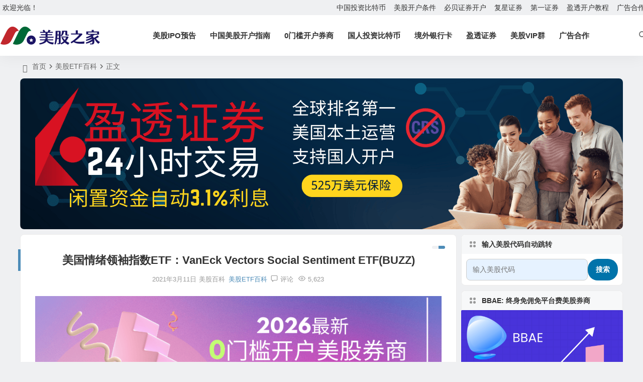

--- FILE ---
content_type: text/html; charset=UTF-8
request_url: https://www.mg21.com/buzz.html
body_size: 19825
content:
<!DOCTYPE html>
<html dir="ltr" lang="zh-Hans">
<head>
<meta charset="UTF-8" />
<meta name="viewport" content="width=device-width, initial-scale=1.0, minimum-scale=1.0, maximum-scale=1.0, maximum-scale=0.0, user-scalable=no">
<meta http-equiv="Cache-Control" content="no-transform" />
<meta http-equiv="Cache-Control" content="no-siteapp" />
<link rel="icon" href="https://www.mg21.com/wp-content/uploads/2021/07/favicon.png" sizes="32x32" />
<link rel="apple-touch-icon" href="https://www.mg21.com/wp-content/uploads/2021/07/favicon.png" />
<meta name="msapplication-TileImage" content="https://www.mg21.com/wp-content/uploads/2021/07/favicon.png" />
<link rel="pingback" href="https://www.mg21.com/xmlrpc.php">
<title>美国情绪领袖指数ETF：VanEck Vectors Social Sentiment ETF(BUZZ) | 美股之家 - 港股美股开户投资百科全书</title>

		<!-- All in One SEO Pro 4.9.1.1 - aioseo.com -->
	<meta name="description" content="VanEck Vectors ETF Trust - VanEck Vectors Social Sentim" />
	<meta name="robots" content="max-image-preview:large" />
	<meta name="author" content="美股百科"/>
	<meta name="google-site-verification" content="k2Hvy7oGrnTRsl7v9hqr0xyaBkBilktruhwd5g1siQA" />
	<meta name="msvalidate.01" content="B283ABF0B488FA838D305E73C099E7B5" />
	<meta name="keywords" content="美股etf投资,vaneck vectors social sentiment etf,美股etf百科" />
	<link rel="canonical" href="https://www.mg21.com/buzz.html" />
	<meta name="generator" content="All in One SEO Pro (AIOSEO) 4.9.1.1" />

		<meta name='impact-site-verification' value='1486309800'>
		<meta name="twitter:card" content="summary_large_image" />
		<meta name="twitter:site" content="@meiguzhijia" />
		<meta name="twitter:title" content="美国情绪领袖指数ETF：VanEck Vectors Social Sentiment ETF(BUZZ) | 美股之家 - 港股美股开户投资百科全书" />
		<meta name="twitter:description" content="VanEck Vectors ETF Trust - VanEck Vectors Social Sentim" />
		<meta name="twitter:creator" content="@meiguzhijia" />
		<meta name="twitter:image" content="https://www.mg21.com/wp-content/uploads/2021/03/BUZZ-portfolio.png" />
		<meta name="twitter:label1" content="撰寫者" />
		<meta name="twitter:data1" content="美股百科" />
		<script type="application/ld+json" class="aioseo-schema">
			{"@context":"https:\/\/schema.org","@graph":[{"@type":"Article","@id":"https:\/\/www.mg21.com\/buzz.html#article","name":"\u7f8e\u56fd\u60c5\u7eea\u9886\u8896\u6307\u6570ETF\uff1aVanEck Vectors Social Sentiment ETF(BUZZ) | \u7f8e\u80a1\u4e4b\u5bb6 - \u6e2f\u80a1\u7f8e\u80a1\u5f00\u6237\u6295\u8d44\u767e\u79d1\u5168\u4e66","headline":"\u7f8e\u56fd\u60c5\u7eea\u9886\u8896\u6307\u6570ETF\uff1aVanEck Vectors Social Sentiment ETF(BUZZ)","author":{"@id":"https:\/\/www.mg21.com\/author\/\u7f8e\u80a1\u767e\u79d1#author"},"publisher":{"@id":"https:\/\/www.mg21.com\/#organization"},"image":{"@type":"ImageObject","url":"https:\/\/www.mg21.com\/wp-content\/uploads\/2021\/03\/BUZZ-portfolio.png","@id":"https:\/\/www.mg21.com\/buzz.html\/#articleImage","width":596,"height":322},"datePublished":"2021-03-11T01:48:17+08:00","dateModified":"2021-03-11T01:48:17+08:00","inLanguage":"zh-CN","mainEntityOfPage":{"@id":"https:\/\/www.mg21.com\/buzz.html#webpage"},"isPartOf":{"@id":"https:\/\/www.mg21.com\/buzz.html#webpage"},"articleSection":"\u7f8e\u80a1ETF\u767e\u79d1, \u7f8e\u80a1ETF\u6295\u8d44, VanEck Vectors Social Sentiment ETF"},{"@type":"BreadcrumbList","@id":"https:\/\/www.mg21.com\/buzz.html#breadcrumblist","itemListElement":[{"@type":"ListItem","@id":"https:\/\/www.mg21.com#listItem","position":1,"name":"Home","item":"https:\/\/www.mg21.com","nextItem":{"@type":"ListItem","@id":"https:\/\/www.mg21.com\/category\/etf#listItem","name":"\u7f8e\u80a1ETF\u767e\u79d1"}},{"@type":"ListItem","@id":"https:\/\/www.mg21.com\/category\/etf#listItem","position":2,"name":"\u7f8e\u80a1ETF\u767e\u79d1","item":"https:\/\/www.mg21.com\/category\/etf","nextItem":{"@type":"ListItem","@id":"https:\/\/www.mg21.com\/buzz.html#listItem","name":"\u7f8e\u56fd\u60c5\u7eea\u9886\u8896\u6307\u6570ETF\uff1aVanEck Vectors Social Sentiment ETF(BUZZ)"},"previousItem":{"@type":"ListItem","@id":"https:\/\/www.mg21.com#listItem","name":"Home"}},{"@type":"ListItem","@id":"https:\/\/www.mg21.com\/buzz.html#listItem","position":3,"name":"\u7f8e\u56fd\u60c5\u7eea\u9886\u8896\u6307\u6570ETF\uff1aVanEck Vectors Social Sentiment ETF(BUZZ)","previousItem":{"@type":"ListItem","@id":"https:\/\/www.mg21.com\/category\/etf#listItem","name":"\u7f8e\u80a1ETF\u767e\u79d1"}}]},{"@type":"Organization","@id":"https:\/\/www.mg21.com\/#organization","name":"\u7f8e\u80a1\u4e4b\u5bb6","description":"\u7f8e\u80a1\u4e4b\u5bb6\u662f\u9762\u5411\u4e2d\u6587\u6295\u8d44\u8005\u7684\u7f8e\u80a1\u4e0e\u6e2f\u80a1\u4fe1\u606f\u5e73\u53f0\uff0c\u4e13\u6ce8\u4ecb\u7ecd\u7f8e\u56fd\u4e0a\u5e02\u516c\u53f8\u7684\u57fa\u672c\u8d44\u6599\u4e0e\u5546\u4e1a\u6a21\u5f0f\uff0c\u5e76\u4e3a\u6295\u8d44\u8005\u63d0\u4f9b\u8be6\u7ec6\u7684\u6e2f\u80a1\u548c\u7f8e\u80a1\u5f00\u6237\u6307\u5357\u3001\u5238\u5546\u9009\u62e9\u53c2\u8003\u53ca\u5b9e\u7528\u6295\u8d44\u8d44\u6e90\uff0c\u6253\u9020\u4e2d\u6587\u7f8e\u80a1\u6295\u8d44\u767e\u79d1\u5168\u4e66\u3002","url":"https:\/\/www.mg21.com\/","telephone":"+16268382633","foundingDate":"2010-11-01","numberOfEmployees":{"@type":"QuantitativeValue","minValue":0,"maxValue":100},"logo":{"@type":"ImageObject","url":"https:\/\/www.mg21.com\/wp-content\/uploads\/2024\/05\/mg21.png","@id":"https:\/\/www.mg21.com\/buzz.html\/#organizationLogo","width":1000,"height":1000},"image":{"@id":"https:\/\/www.mg21.com\/buzz.html\/#organizationLogo"},"sameAs":["https:\/\/x.com\/meiguzhijia"]},{"@type":"Person","@id":"https:\/\/www.mg21.com\/author\/\u7f8e\u80a1\u767e\u79d1#author","url":"https:\/\/www.mg21.com\/author\/\u7f8e\u80a1\u767e\u79d1","name":"\u7f8e\u80a1\u767e\u79d1","image":{"@type":"ImageObject","url":"https:\/\/www.mg21.com\/wp-content\/uploads\/2026\/01\/Michael.jpg"},"sameAs":["https:\/\/x.com\/meiguzhijia"],"description":"\u5173\u4e8e\u4f5c\u8005\uff1a\u7f8e\u80a1\u767e\u79d1 \u7f8e\u80a1\u4e4b\u5bb6 (mg21.com) \u8d44\u6df1\u5e02\u573a\u89c2\u5bdf\u5458 \/ \u4e3b\u7f16\u62e5\u6709\u8d85\u8fc716\u5e74\u7684\u7f8e\u80a1\/\u6e2f\u80a1\u5b9e\u76d8\u6295\u8d44\u7ecf\u9a8c\uff0c\u64c5\u957f\u901a\u8fc7 SEC \u76d1\u7ba1\u6587\u4ef6\uff0810-K\/S-1\uff09\u6316\u6398\u4f01\u4e1a\u7684\u771f\u5b9e\u57fa\u672c\u9762\u3002\u4e13\u6ce8\u4e8e\u79d1\u6280\u80a1\/\u751f\u7269\u533b\u836f\/IPO\u65b0\u80a1\u9886\u57df\u7684\u4ef7\u503c\u53d1\u73b0\u4e0e\u8d8b\u52bf\u5206\u6790\u3002\u81f4\u529b\u4e8e\u4e3a\u534e\u4eba\u6295\u8d44\u8005\u63d0\u4f9b\u5ba2\u89c2\u3001\u4e2d\u7acb\u7684\u6570\u636e\u652f\u6301\uff0c\u5254\u9664\u5e02\u573a\u566a\u97f3\uff0c\u8fd8\u539f\u5546\u4e1a\u672c\u8d28\u3002 \u58f0\u660e\uff1a\u4f5c\u8005\u6301\u4ed3\u60c5\u51b5\u53ef\u80fd\u968f\u5e02\u573a\u53d8\u52a8\uff0c\u672c\u6587\u89c2\u70b9\u4ec5\u4f9b\u53c2\u8003\uff0c\u4e0d\u4f5c\u4e3a\u6295\u8d44\u4f9d\u636e\u3002 \ud83d\udcc2 [\u67e5\u770b\u7f8e\u80a1\u767e\u79d1\u64b0\u5199\u7684\u6240\u6709\u6587\u7ae0\u53ca\u8be6\u7ec6\u8d44\u6599] (https:\/\/www.mg21.com\/\u7f8e\u80a1\u767e\u79d1)","jobTitle":"\u603b\u7f16\u8f91","alumniOf":[{"@type":"EducationalOrganization","name":"\u7f8e\u80a1\u4e4b\u5bb6","sameAs":"https:\/\/www.mg21.com\/"}],"knowsLanguage":["\u4e2d\u6587","\u82f1\u6587"]},{"@type":"WebPage","@id":"https:\/\/www.mg21.com\/buzz.html#webpage","url":"https:\/\/www.mg21.com\/buzz.html","name":"\u7f8e\u56fd\u60c5\u7eea\u9886\u8896\u6307\u6570ETF\uff1aVanEck Vectors Social Sentiment ETF(BUZZ) | \u7f8e\u80a1\u4e4b\u5bb6 - \u6e2f\u80a1\u7f8e\u80a1\u5f00\u6237\u6295\u8d44\u767e\u79d1\u5168\u4e66","description":"VanEck Vectors ETF Trust - VanEck Vectors Social Sentim","inLanguage":"zh-CN","isPartOf":{"@id":"https:\/\/www.mg21.com\/#website"},"breadcrumb":{"@id":"https:\/\/www.mg21.com\/buzz.html#breadcrumblist"},"author":{"@id":"https:\/\/www.mg21.com\/author\/\u7f8e\u80a1\u767e\u79d1#author"},"creator":{"@id":"https:\/\/www.mg21.com\/author\/\u7f8e\u80a1\u767e\u79d1#author"},"datePublished":"2021-03-11T01:48:17+08:00","dateModified":"2021-03-11T01:48:17+08:00"},{"@type":"WebSite","@id":"https:\/\/www.mg21.com\/#website","url":"https:\/\/www.mg21.com\/","name":"\u7f8e\u80a1\u4e4b\u5bb6 - \u6e2f\u80a1\u7f8e\u80a1\u5f00\u6237\u6295\u8d44\u767e\u79d1\u5168\u4e66","alternateName":"\u7f8e\u80a1\u4e4b\u5bb6 - \u7f8e\u80a1\u767e\u79d1","description":"\u7f8e\u80a1\u4e4b\u5bb6\u662f\u9762\u5411\u4e2d\u6587\u6295\u8d44\u8005\u7684\u7f8e\u80a1\u4e0e\u6e2f\u80a1\u4fe1\u606f\u5e73\u53f0\uff0c\u4e13\u6ce8\u4ecb\u7ecd\u7f8e\u56fd\u4e0a\u5e02\u516c\u53f8\u7684\u57fa\u672c\u8d44\u6599\u4e0e\u5546\u4e1a\u6a21\u5f0f\uff0c\u5e76\u4e3a\u6295\u8d44\u8005\u63d0\u4f9b\u8be6\u7ec6\u7684\u6e2f\u80a1\u548c\u7f8e\u80a1\u5f00\u6237\u6307\u5357\u3001\u5238\u5546\u9009\u62e9\u53c2\u8003\u53ca\u5b9e\u7528\u6295\u8d44\u8d44\u6e90\uff0c\u6253\u9020\u4e2d\u6587\u7f8e\u80a1\u6295\u8d44\u767e\u79d1\u5168\u4e66\u3002","inLanguage":"zh-CN","publisher":{"@id":"https:\/\/www.mg21.com\/#organization"}}]}
		</script>
		<!-- All in One SEO Pro -->

<style id='wp-img-auto-sizes-contain-inline-css' type='text/css'>
img:is([sizes=auto i],[sizes^="auto," i]){contain-intrinsic-size:3000px 1500px}
/*# sourceURL=wp-img-auto-sizes-contain-inline-css */
</style>
<link rel='stylesheet' id='ez-toc-css' href='https://www.mg21.com/wp-content/plugins/easy-table-of-contents/assets/css/screen.min.css' type='text/css' media='all' />
<style id='ez-toc-inline-css' type='text/css'>
div#ez-toc-container .ez-toc-title {font-size: 120%;}div#ez-toc-container .ez-toc-title {font-weight: 600;}div#ez-toc-container ul li , div#ez-toc-container ul li a {font-size: 95%;}div#ez-toc-container ul li , div#ez-toc-container ul li a {font-weight: 500;}div#ez-toc-container nav ul ul li {font-size: 90%;}div#ez-toc-container {width: 100%;}.ez-toc-box-title {font-weight: bold; margin-bottom: 10px; text-align: center; text-transform: uppercase; letter-spacing: 1px; color: #666; padding-bottom: 5px;position:absolute;top:-4%;left:5%;background-color: inherit;transition: top 0.3s ease;}.ez-toc-box-title.toc-closed {top:-25%;}
.ez-toc-container-direction {direction: ltr;}.ez-toc-counter ul{counter-reset: item ;}.ez-toc-counter nav ul li a::before {content: counters(item, '.', decimal) '. ';display: inline-block;counter-increment: item;flex-grow: 0;flex-shrink: 0;margin-right: .2em; float: left; }.ez-toc-widget-direction {direction: ltr;}.ez-toc-widget-container ul{counter-reset: item ;}.ez-toc-widget-container nav ul li a::before {content: counters(item, '.', decimal) '. ';display: inline-block;counter-increment: item;flex-grow: 0;flex-shrink: 0;margin-right: .2em; float: left; }
/*# sourceURL=ez-toc-inline-css */
</style>
<link rel='stylesheet' id='begin-style-css' href='https://www.mg21.com/wp-content/themes/begin/style.css' type='text/css' media='all' />
<link rel='stylesheet' id='be-css' href='https://www.mg21.com/wp-content/themes/begin/css/be.css' type='text/css' media='all' />
<link rel='stylesheet' id='super-menu-css' href='https://www.mg21.com/wp-content/themes/begin/css/super-menu.css' type='text/css' media='all' />
<link rel='stylesheet' id='dashicons-css' href='https://www.mg21.com/wp-includes/css/dashicons.min.css' type='text/css' media='all' />
<link rel='stylesheet' id='fonts-css' href='https://www.mg21.com/wp-content/themes/begin/css/fonts/fonts.css' type='text/css' media='all' />
<link rel='stylesheet' id='sites-css' href='https://www.mg21.com/wp-content/themes/begin/css/sites.css' type='text/css' media='all' />
<link rel='stylesheet' id='highlight-css' href='https://www.mg21.com/wp-content/themes/begin/css/highlight.css' type='text/css' media='all' />
<link rel='stylesheet' id='prettify-normal-css' href='https://www.mg21.com/wp-content/themes/begin/css/prettify-normal.css' type='text/css' media='all' />
<link rel='stylesheet' id='be-audio-css' href='https://www.mg21.com/wp-content/themes/begin/css/player.css' type='text/css' media='all' />
<script type="text/javascript" src="https://www.mg21.com/wp-includes/js/jquery/jquery.min.js" id="jquery-core-js"></script>
<script type="text/javascript" src="https://www.mg21.com/wp-includes/js/jquery/jquery-migrate.min.js" id="jquery-migrate-js"></script>
<script type="text/javascript" src="https://www.mg21.com/wp-content/themes/begin/js/jquery.lazyload.js" id="lazyload-js"></script>
<style type="text/css">#tp-weather-widget .sw-card-slim-container {background-image: url(https://www.mg21.com/wp-content/themes/begin/img/default/captcha/y4.jpg)}</style><script type="application/ld+json">
{
	"@context": "https://ziyuan.baidu.com/contexts/cambrian.jsonld",
	"@id": "https://www.mg21.com/buzz.html",
	"appid": "o0N9HDwxyxdiZw9s",
	"title": "美国情绪领袖指数ETF：VanEck Vectors Social Sentiment ETF(BUZZ)",
	"images": ["https://www.mg21.com/wp-content/uploads/2021/03/BUZZ-portfolio.png"],
	"description": "VanEck Vectors ETF Trust - VanEck Vectors Social Sentiment ETF(ARCA:BUZZ)是VanEck于2021年3月初新推出的一只ETF，VanEck Vectors® Social Sentiment ETF (BUZZ)力求尽可能在费用和支出之前跟踪BUZZ NextGen AI US Sentiment Leaders Index（BUZZTR，美国情感领袖指数）的价格和",
	"pubDate": "2021-03-11T01:48:17",
	"upDate": "2021-03-11T01:48:17",
}
</script><meta name='impact-site-verification' value='1486309800'><!-- Google tag (gtag.js) -->
<script async src="https://www.googletagmanager.com/gtag/js?id=G-F2GYX617VH"></script>
<script>
  window.dataLayer = window.dataLayer || [];
  function gtag(){dataLayer.push(arguments);}
  gtag('js', new Date());

  gtag('config', 'G-F2GYX617VH');
</script>
<link rel='stylesheet' id='aioseo-eeat/css/src/vue/standalone/blocks/author-bio/global.scss-css' href='https://www.mg21.com/wp-content/plugins/aioseo-eeat/dist/Pro/assets/css/author-bio/global.lvru5eV8.css' type='text/css' media='all' />
</head>
<body class="wp-singular post-template-default single single-post postid-34815 single-format-standard wp-theme-begin e559">
<script>const SITE_ID = window.location.hostname;if (localStorage.getItem(SITE_ID + '-beNightMode')) {document.body.className += ' night';}</script>
	<div id="page" class="hfeed site">
<header id="masthead" class="site-header site-header-s nav-extend">
	<div id="header-main" class="header-main top-nav-show">
				<nav id="header-top" class="header-top nav-glass">
			<div class="nav-top betip">
										<div class="top-wel">欢迎光临！</div>
						
	
	<div class="nav-menu-top-box betip">
		<div class="nav-menu-top">
			<div class="menu-top-container"><ul id="menu-top" class="top-menu"><li id="menu-item-73909" class="menu-item menu-item-type-post_type menu-item-object-post menu-item-73909 mega-menu menu-max-col"><a href="https://www.mg21.com/bitcoin.html">中国投资比特币</a></li>
<li id="menu-item-74928" class="menu-item menu-item-type-post_type menu-item-object-post menu-item-74928 mega-menu menu-max-col"><a href="https://www.mg21.com/mgkh.html">美股开户条件</a></li>
<li id="menu-item-78574" class="menu-item menu-item-type-post_type menu-item-object-post menu-item-78574 mega-menu menu-max-col"><a href="https://www.mg21.com/bbae.html">必贝证券开户</a></li>
<li id="menu-item-81413" class="menu-item menu-item-type-post_type menu-item-object-post menu-item-81413 mega-menu menu-max-col"><a href="https://www.mg21.com/fosunwealth.html">复星证券</a></li>
<li id="menu-item-78642" class="menu-item menu-item-type-post_type menu-item-object-post menu-item-78642 mega-menu menu-max-col"><a href="https://www.mg21.com/firstradefree.html">第一证券</a></li>
<li id="menu-item-78641" class="menu-item menu-item-type-post_type menu-item-object-post menu-item-78641 mega-menu menu-max-col"><a href="https://www.mg21.com/yingtou.html">盈透开户教程</a></li>
<li id="menu-item-8422" class="menu-item menu-item-type-post_type menu-item-object-page menu-item-8422 mega-menu menu-max-col"><a href="https://www.mg21.com/cooperation">广告合作</a></li>
</ul></div>		</div>
				</div>
</div>
		</nav>
				<div id="menu-container" class="be-menu-main menu-glass">
			<div id="navigation-top" class="navigation-top menu_c">
				<div class="be-nav-box">
					<div class="be-nav-l">
						<div class="be-nav-logo">
															<div class="logo-sites logo-txt">
																
			<a href="https://www.mg21.com/">
			<img class="begd" src="https://www.mg21.com/wp-content/uploads/2023/01/2023011200130331.png" title="美股之家 &#8211; 港股美股开户投资百科全书" style="height: 50px;" alt="美股之家 &#8211; 港股美股开户投资百科全书" rel="home">
							<span class="site-name">美股之家 &#8211; 港股美股开户投资百科全书</span>
					</a>
	
								</div>
														</div>

						
											</div>

					<div class="be-nav-r">
													<div class="be-nav-wrap">
								<div id="site-nav-wrap" class="site-nav-main" style="margin-right: 66px">
									<div id="sidr-close">
										<div class="toggle-sidr-close"></div>
									</div>
									<nav id="site-nav" class="main-nav nav-ace">
													<div id="navigation-toggle" class="menu-but bars"><div class="menu-but-box"><div class="heng"></div></div></div>
	
		<div class="menu-mobile-container"><ul id="menu-mobile" class="down-menu nav-menu"><li id="menu-item-3373" class="menu-item menu-item-type-post_type menu-item-object-page menu-item-3373 mega-menu menu-max-col"><a href="https://www.mg21.com/ipos">美股IPO预告</a></li>
<li id="menu-item-25274" class="menu-item menu-item-type-post_type menu-item-object-page menu-item-25274 mega-menu menu-max-col"><a href="https://www.mg21.com/mg">中国美股开户指南</a></li>
<li id="menu-item-78979" class="menu-item menu-item-type-post_type menu-item-object-post menu-item-78979 mega-menu menu-max-col"><a href="https://www.mg21.com/666.html">0门槛开户券商</a></li>
<li id="menu-item-78980" class="menu-item menu-item-type-post_type menu-item-object-post menu-item-78980 mega-menu menu-max-col"><a href="https://www.mg21.com/bitcoin.html">国人投资比特币</a></li>
<li id="menu-item-72775" class="menu-item menu-item-type-post_type menu-item-object-post menu-item-72775 mega-menu menu-max-col"><a href="https://www.mg21.com/cards.html">境外银行卡</a></li>
<li id="menu-item-72776" class="menu-item menu-item-type-custom menu-item-object-custom menu-item-72776 mega-menu menu-max-col"><a href="https://www.mg21.com/iboffer">盈透证券</a></li>
<li id="menu-item-71821" class="menu-item menu-item-type-post_type menu-item-object-page menu-item-71821 mega-menu menu-max-col"><a href="https://www.mg21.com/vipqun">美股VIP群</a></li>
<li id="menu-item-16078" class="menu-item menu-item-type-post_type menu-item-object-page menu-item-16078 mega-menu menu-max-col"><a href="https://www.mg21.com/cooperation">广告合作</a></li>
</ul></div>
									</nav>
									<div class="clear"></div>

									<div class="sidr-login">
													<div class="mobile-login-point">
			<div class="mobile-login-author-back"><img src="" alt="bj"></div>
		</div>
										</div>
								</div>
																</div>
						
																					<span class="nav-search"></span>
													
											</div>

									</div>
				<div class="clear"></div>
			</div>
		</div>
			</div>
</header>
<div id="search-main" class="search-main">
	<div class="search-box fadeInDown animated">
		<div class="off-search-a"></div>
		<div class="search-area">
			<div class="search-wrap betip">
									<div class="search-tabs">
					<div class="search-item searchwp"><span class="search-wp">站内</span></div>										<div class="search-item searchgoogle"><span class="search-google">谷歌</span></div>					<div class="search-item searchbing"><span class="search-bing">必应</span></div>														</div>
				<div class="clear"></div>
									<div class="search-wp tab-search searchbar">
						<form method="get" id="searchform-so" autocomplete="off" action="https://www.mg21.com/">
							<span class="search-input">
								<input type="text" value="" name="s" id="so" class="search-focus wp-input" placeholder="输入关键字" required />
								<button type="submit" id="searchsubmit-so" class="sbtu"><i class="be be-search"></i></button>
							</span>
														<div class="clear"></div>
						</form>
					</div>
				
				
									<div class="search-google tab-search searchbar">
						<form method="get" id="googleform" action="https://cse.google.com/cse" target="_blank" autocomplete="off">
							<span class="search-input">
								<input type="text" value="" name="q" id="google" class="search-focus google-input" placeholder="Google" />
								<input type="hidden" name="cx" value="e34a2dfec6d8f4c37" />
								<input type="hidden" name="ie" value="UTF-8" />
								<button type="submit" id="googlesubmit" class="search-close"><i class="cx cx-google"></i></button>
							</span>
						</form>
					</div>
				
								<div class="search-bing tab-search searchbar">
					<form method="get" id="bingform" action="https://www.bing.com/search" target="_blank" autocomplete="off" >
						<span class="search-input">
							<input type="text" value="" name="q" id="bing" class="search-focus bing-input" placeholder="Bing" />
							<input type="hidden" name="q1" value="site:www.mg21.com">
							<button type="submit" id="bingsubmit" class="sbtu"><i class="cx cx-bing"></i></button>
						</span>
					</form>
				</div>
				
				
				
				<div class="clear"></div>

												<nav class="search-nav betip">
					<div class="clear"></div>
					<div class="menu-search-container"><ul id="menu-search" class="search-menu"><li id="menu-item-48231" class="menu-item menu-item-type-post_type menu-item-object-page menu-item-48231 mega-menu menu-max-col"><a href="https://www.mg21.com/ipos">美股IPO早知道</a></li>
<li id="menu-item-58723" class="menu-item menu-item-type-custom menu-item-object-custom menu-item-58723 mega-menu menu-max-col"><a href="https://www.mg21.com/ibcom">盈透证券美国本土账户开户</a></li>
<li id="menu-item-53614" class="menu-item menu-item-type-post_type menu-item-object-post menu-item-53614 mega-menu menu-max-col"><a href="https://www.mg21.com/bbae.html">必贝证券（0佣金0平台费）</a></li>
<li id="menu-item-62487" class="menu-item menu-item-type-custom menu-item-object-custom menu-item-62487 mega-menu menu-max-col"><a href="https://www.mg21.com/firstfree">第一证券免佣开户</a></li>
<li id="menu-item-62486" class="menu-item menu-item-type-post_type menu-item-object-post menu-item-62486 mega-menu menu-max-col"><a href="https://www.mg21.com/cards.html">境外银行卡办理</a></li>
<li id="menu-item-78730" class="menu-item menu-item-type-post_type menu-item-object-post menu-item-78730 mega-menu menu-max-col"><a href="https://www.mg21.com/mgkh.html">美股开户条件和门槛</a></li>
<li id="menu-item-78731" class="menu-item menu-item-type-post_type menu-item-object-post menu-item-78731 mega-menu menu-max-col"><a href="https://www.mg21.com/666.html">2026最新中国0门槛开户券商</a></li>
<li id="menu-item-78732" class="menu-item menu-item-type-post_type menu-item-object-post menu-item-78732 mega-menu menu-max-col"><a href="https://www.mg21.com/bitcoin.html">中国人投资比特币</a></li>
<li id="menu-item-78733" class="menu-item menu-item-type-post_type menu-item-object-post menu-item-78733 mega-menu menu-max-col"><a href="https://www.mg21.com/ganggukaihu.html">港股开户2026</a></li>
<li id="menu-item-81363" class="menu-item menu-item-type-post_type menu-item-object-post menu-item-81363 mega-menu menu-max-col"><a href="https://www.mg21.com/fosunwealth.html">复星证券2026开户</a></li>
<li id="menu-item-81364" class="menu-item menu-item-type-post_type menu-item-object-post menu-item-81364 mega-menu menu-max-col"><a href="https://www.mg21.com/chiefgroup.html">2026致富证券开户</a></li>
</ul></div>										</nav>
								<div class="clear"></div>
			</div>
		</div>
	</div>
	<div class="off-search"></div>
</div>			
						<nav class="bread">
			<div class="be-bread">
				<div class="breadcrumb"><span class="seat"></span><span class="home-text"><a href="https://www.mg21.com/" rel="bookmark">首页</a></span><span class="home-text"><i class="be be-arrowright"></i></span><span><a href="https://www.mg21.com/category/etf">美股ETF百科</a></span><i class="be be-arrowright"></i>正文</div>								</div>
		</nav>
				<div class="header-sub">
					<div class="tg-m tg-site"><a href="https://www.interactivebrokers.com/mkt/?src=mg6&url=%2Fcn%2Fwhyib%2Foverview.php" target="_blank" rel="nofollow noopener"><img class="wp-image-81103 size-full" src="https://www.mg21.com/wp-content/uploads/2025/12/ibkrblue.png" alt="" width="1200" height="300" /></a></div>							<div class="clear"></div>
	</div>

					



				
	<div id="content" class="site-content site-small site-roll">
	
	<div id="primary" class="content-area">
		<main id="main" class="be-main site-main p-em code-css" role="main">

			
				<article id="post-34815" class="post-item post ms">
		
			<header class="entry-header entry-header-c">												<h1 class="entry-title">美国情绪领袖指数ETF：VanEck Vectors Social Sentiment ETF(BUZZ)</h1>									</header>

		<div class="entry-content">
			
			<div class="begin-single-meta begin-single-meta-c"><span class="single-meta-area"><span class="meta-date hid-time"><a href="https://www.mg21.com/2021/03/11" rel="bookmark" target="_blank"><time datetime="2021-03-11 01:48:17">2021年3月11日</time></a></span><span class="meta-modified hid-time"><i class="dashicons dashicons-update-alt ri"></i><time datetime="2021-03-11 01:48:17">2021年3月11日</time></span><span class="meta-author"><a href="https://www.mg21.com/author/美股百科" rel="author"><i class="meta-author-avatar">美股百科</i><div class="meta-author-box">
	<div class="arrow-up"></div>
	<div class="meta-author-inf load">
		<a class="meta-author-url" href="https://www.mg21.com/author/美股百科" rel="author"></a>
		<div class="meta-author-inf-area">
			<div class="meta-inf-avatar">
															<img alt='美股百科' src='https://www.mg21.com/wp-content/uploads/2024/06/883_avatar-96x96.png' class='avatar avatar-96 photo' height='96' width='96'>												</div>

			<div class="meta-inf-name">
									美股百科							</div>
			<div class="show-the-role"><div class="the-role the-role1 ease">管理员</div></div>

							<div class="follow-btn"><a href="javascript:;" class="show-layer addfollow be-follow">关注</a></div>
						<div class="meta-inf-area">
				<div class="meta-inf meta-inf-posts"><span>8328</span><br />文章</div>
									<div class="meta-inf meta-inf-fans"><span>1</span><br />粉丝</div>
								<div class="clear"></div>
			</div>
		</div>
	</div>
	<div class="clear"></div>
</div>
</a></span><span class="meta-cat"><a href="https://www.mg21.com/category/etf" rel="category tag">美股ETF百科</a></span><span class="comment"><a href="https://www.mg21.com/buzz.html#respond"><i class="be be-speechbubble ri"></i><span class="comment-qa"></span><em>评论</em></a></span><span class="views"><i class="be be-eye ri"></i>5,623</span><span class="fontadd"><i class="dashicons dashicons-editor-textcolor"></i><i class="xico dashicons dashicons-plus-alt2"></i></span></span></div><span class="s-hide" title="侧边栏"><span class="off-side"></span></span>
							<div class="single-content">
															<a href="https://www.mg21.com/666.html" target="_blank" rel="noopener"><img title="quanshang2026 | 美股之家 - 港股美股开户投资百科全书" fetchpriority="high" decoding="async" class="aligncenter wp-image-81250 size-full" src="https://www.mg21.com/wp-content/uploads/2026/01/quanshang2026.png" alt="美股开户2026" width="880" height="300" /></a><p><span class='keyword-be keyword-inner'><a href="https://www.mg21.com/vaneck.html" title="范达投资" target="_blank">VanEck</a></span> Vectors ETF Trust - VanEck Vectors Social Sentiment ETF(ARCA:BUZZ)是VanEck于2021年3月初新推出的一只ETF，VanEck Vectors® Social Sentiment ETF (BUZZ)力求尽可能在费用和支出之前跟踪BUZZ NextGen AI US Sentiment Leaders Index（BUZZTR，美国情感领袖指数）的价格和收益表现，该指数（BUZZTR）旨在跟踪75家大型美国公司股票的表现，这些股票基于来自社交媒体，新闻文章，博客文章和其他备用数据集等在线资源的汇总内容，展现出最高程度的积极投资者情绪和看涨看法。</p>
<p><strong>BUZZ NextGen AI US Sentiment Leaders Index（BUZZTR）</strong></p>
<p>该指数旨在追踪75只大型美国股票的表现，这些股票表现出最高的积极投资者情绪和看涨看法，这是根据在线资源（包括社交媒体，新闻文章，博客文章和其他替代数据集）汇总的内容得出的。</p>
<p><strong>有资格被纳入指数的公司：</strong></p>
<ul>
<li>证券必须是在美国主要交易所交易的股本证券（不包括场外证券(OTC）；</li>
<li>证券的最低市值必须至少达到50亿美元；</li>
<li>证券的3个月最低每日平均交易量必须至少达到100万美元；</li>
<li>所有满足上述条件且满足最低提及次数要求的股本证券均被选择包含在Universe中。 提及是指来自相关在线资源的与投资相关的帖子，其中可能包括新闻文章，博客帖子，社交媒体或其他在线讨论论坛，这些论坛被分类为与分析相关。最低提及次数要求阈值基于专有评分方法。</li>
</ul>
<p><strong>加权方案：</strong></p>
<p>使用专有的评分模型对成分进行加权，并且单个成分的权重不得超过3％。</p>
<p>自2016年8月18日起，BUZZ Holdings ULC对BUZZ NextGen AI US Sentiment Leaders Index的构建规则进行了更改。 指数成分股数从25个增加到75个，最大成分权重从15％减少到3％。</p>
<p><strong>截至2021年3月9日该指数前十大成分股（％）</strong></p>
<table class="holding" style="height: 400px;" width="100%">
<thead>
<tr class="hat">
<th class="leftAlign" style="text-align: center;">公司名称</th>
<th>
<div class="leftAlign paddingRight" style="text-align: center;">股票代码</div>
</th>
<th style="text-align: center;">权重</th>
</tr>
</thead>
<tbody>
<tr class="color">
<td>Ford Motor Co</td>
<td class="leftAlign">F</td>
<td>
<div class="leftAlign ">3.67</div>
</td>
</tr>
<tr class="">
<td>Draftkings Inc.</td>
<td class="leftAlign">DKNG</td>
<td>
<div class="leftAlign ">3.29</div>
</td>
</tr>
<tr class="color">
<td><span class='keyword-be keyword-inner'><a href="https://www.mg21.com/meta.html" title="Facebook" target="_blank">Facebook</a></span> Inc.</td>
<td class="leftAlign">FB</td>
<td>
<div class="leftAlign ">3.20</div>
</td>
</tr>
<tr class="">
<td><span class='keyword-be keyword-inner'><a href="https://www.mg21.com/twitter.html" title="Twitter" target="_blank">Twitter</a></span> Inc.</td>
<td class="leftAlign">TWTR</td>
<td>
<div class="leftAlign ">3.19</div>
</td>
</tr>
<tr class="color">
<td>American Airlines Group Inc.</td>
<td class="leftAlign">AAL</td>
<td>
<div class="leftAlign ">3.18</div>
</td>
</tr>
<tr class="">
<td><span class='keyword-be keyword-inner'><a href="https://www.mg21.com/amzn.html" title="Amazon">Amazon</a></span>.Com Inc.</td>
<td class="leftAlign">AMZN</td>
<td>
<div class="leftAlign ">3.06</div>
</td>
</tr>
<tr class="color">
<td>Apple Inc.</td>
<td class="leftAlign">AAPL</td>
<td>
<div class="leftAlign ">2.93</div>
</td>
</tr>
<tr class="">
<td>Advanced Micro Devices.</td>
<td class="leftAlign">AMD</td>
<td>
<div class="leftAlign ">2.73</div>
</td>
</tr>
<tr class="color">
<td>Netflix Inc.</td>
<td class="leftAlign">NFLX</td>
<td>
<div class="leftAlign ">2.73</div>
</td>
</tr>
<tr class=" bottomborder">
<td>Tesla Inc.</td>
<td class="leftAlign">TSLA</td>
<td>
<div class="leftAlign ">2.38</div>
</td>
</tr>
</tbody>
</table>
<p><strong>截止2021年3月9日，该指数中各行业占比（%）</strong></p>
<p><img alt="美国情绪领袖指数ETF：VanEck Vectors Social Sentiment ETF(BUZZ)" title="BUZZ portfolio | 美股之家 - 港股美股开户投资百科全书" decoding="async" class="aligncenter size-full wp-image-34816" src="https://www.mg21.com/wp-content/uploads/2021/03/BUZZ-portfolio.png" alt="美国情绪领袖指数ETF：VanEck Vectors Social Sentiment ETF(BUZZ) | 美股之家 - 港股美股开户投资百科全书" width="596" height="322" /></p>
<p><a href="https://www.vaneck.com/etf/equity/buzz/index/" rel="external nofollow" target="_blank">ETF官网</a></p>
<div class="wplist-item"><figure class="thumbnail"><div class="thumbs-b lazy"><a class="thumbs-back sc" rel="external nofollow" href="https://www.ibtws.com/mkt/?src=mg7&url=%2Fcn%2Fwhyib%2Foverview.php" style="background-image: url(https://www.mg21.com/wp-content/uploads/2025/12/ibkrbottom.png);"></a></div></figure><a href="https://www.ibtws.com/mkt/?src=mg7&url=%2Fcn%2Fwhyib%2Foverview.php" target="_blank" isconvert="1" rel="nofollow" ><div class="wplist-title">人人都能开户的0门槛美股券商 - <span class='keyword-be keyword-outer'><a href="https://www.interactivebrokers.com/mkt/?src=mg6&url=%2Fcn%2Fwhyib%2Foverview.php" title="盈透证券官网" rel="nofollow" target="_blank">盈透证券</a></span>（IBKR）</div></a><div class="wplist-des">2026年，盈透证券（IBKR）支持中国人开户。盈透证券优势包括：1）美国本土运营，No CRS；2）超强夜盘，支持24小时交易10,000+只标的；3）账户内闲置资金，自动获取3+%利息收入；4）支持美债交易。</div><div class="wplist-link-btn"><div class="wplist-oth"><div class="wplist-res wplist-price">200股/1美元全包</div><div class="wplist-res wplist-old-price"><del>平台费杂费</del></div></div><a href="https://www.ibtws.com/mkt/?src=mg7&url=%2Fcn%2Fwhyib%2Foverview.php" target="_blank" isconvert="1" rel="nofollow" ><div class="wplist-btn">点击查看详情</div></a><div class="clear"></div></div><div class="clear"></div></div></p><div class="aioseo-author-bio-compact">
			<div class="aioseo-author-bio-compact-left">
			<img class="aioseo-author-bio-compact-image" src="https://www.mg21.com/wp-content/uploads/2026/01/Michael.jpg" alt="author avatar"/>
		</div>
			<div class="aioseo-author-bio-compact-right">
		<div class="aioseo-author-bio-compact-header">
			<span class="author-name">美股百科</span>
							<span class="author-job-title">总编辑</span>
						</div>

		<div class="aioseo-author-bio-compact-main">
			
			Michael.Y，1982 年生，2004 年毕业于上海财经大学。自毕业以来，他长期投身自媒体与内容创作领域，同时深耕全球宏观经济、科技创新与金融市场研究。
							<div class="author-bio-link">
					<a href="https://www.mg21.com/author/美股百科">See Full Bio</a>

					<a href="https://www.mg21.com/author/美股百科" aria-label="See Full Bio">
						<svg
							xmlns="http://www.w3.org/2000/svg"
							width="16"
							height="17"
							viewBox="0 0 16 17"
							fill="none"
						>
							<path
								d="M5.52978 5.44L8.58312 8.5L5.52979 11.56L6.46979 12.5L10.4698 8.5L6.46978 4.5L5.52978 5.44Z"
							/>
						</svg>
					</a>
				</div>
				
					</div>

		<div class="aioseo-author-bio-compact-footer">
			
			
							<div class="author-socials">
									<a
						class="aioseo-social-icon-twitterUrl"
						href="https://x.com/meiguzhijia"
						rel="noopener" target="_blank"
						aria-label="twitterUrl"
					>
						<img src="[data-uri]" alt="social network icon"/>
					</a>
									</div>
				
					</div>
	</div>
</div>				</div>

			
			
			<div class="turn-small"></div>	<div class="relat-post-box betip"><div class="relat-post betip">	
			<div class="r4">
			<div class="related-site">
				<figure class="related-site-img">
					<div class="thumbs-b lazy"><a class="thumbs-back sc" rel="external nofollow"  href="https://www.mg21.com/cper.html" style="background-image: url(https://www.mg21.com/wp-content/uploads/2026/01/copper.jpg);"></a></div>				 </figure>
				<div class="related-title over"><a href="https://www.mg21.com/cper.html" target="_blank">为什么铜是下一轮“战略金属”？一文看懂铜价趋势、ETF路径与三大铜矿龙头</a></div>
			</div>
		</div>
		
			<div class="r4">
			<div class="related-site">
				<figure class="related-site-img">
					<div class="thumbs-b lazy"><a class="thumbs-back sc" rel="external nofollow"  href="https://www.mg21.com/dingtou.html" style="background-image: url(https://www.mg21.com/wp-content/uploads/2024/02/ETF.jpg);"></a></div>				 </figure>
				<div class="related-title over"><a href="https://www.mg21.com/dingtou.html" target="_blank">[2026] 美股适合长期持有及长期定投的价值ETF,成长股ETF和科技ETF</a></div>
			</div>
		</div>
		
			<div class="r4">
			<div class="related-site">
				<figure class="related-site-img">
					<div class="thumbs-b lazy"><a class="thumbs-back sc" rel="external nofollow"  href="https://www.mg21.com/spak.html" style="background-image: url(https://www.mg21.com/wp-content/uploads/2020/12/spak-etf.jpg);"></a></div>				 </figure>
				<div class="related-title over"><a href="https://www.mg21.com/spak.html" target="_blank">特殊目的收购公司ETF：Defiance Next Gen SPAC Derived ETF(SPAK)</a></div>
			</div>
		</div>
		
			<div class="r4">
			<div class="related-site">
				<figure class="related-site-img">
					<div class="thumbs-b lazy"><a class="thumbs-back sc" rel="external nofollow"  href="https://www.mg21.com/interest.html" data-src="https://www.mg21.com/wp-content/uploads/2022/12/Dividend-ETF.jpg"></a></div>				 </figure>
				<div class="related-title over"><a href="https://www.mg21.com/interest.html" target="_blank">介绍几只美股高股息ETF（高派息ETF）</a></div>
			</div>
		</div>
		<div class="clear"></div></div></div>			<div class="sharing-box betip" data-aos="zoom-in">
				<a class="be-btn-beshare be-btn-like use-beshare-like-btn" data-count="" rel="external nofollow">
		<span class="sharetip bz like-number">
			点赞		</span>
		<div class="triangle-down"></div>
	</a>		<a class="be-btn-beshare be-btn-share use-beshare-social-btn" rel="external nofollow" data-hover="分享"><div class="arrow-share"></div></a>			<span class="post-link">https://www.mg21.com/buzz.html</span>
									<span class="be-btn-link-b copytip"></span>
						<a class="tooltip be-btn-beshare be-btn-link be-btn-link-b use-beshare-link-btn" rel="external nofollow" onclick="myFunction()" onmouseout="outFunc()"><span class="sharetip bz copytip">复制链接</span></a>
			<a class="tooltip be-btn-beshare be-btn-link be-btn-link-l use-beshare-link-btn" rel="external nofollow" onclick="myFunction()" onmouseout="outFunc()"><span class="sharetip bz copytipl">复制链接</span></a>
				<a class="be-btn-beshare be-share-poster use-beshare-poster-btn" rel="external nofollow" data-hover="海报"><div class="arrow-share"></div></a>		</div>
				<div class="s-weixin b-weixin betip" data-aos="zoom-in">
			<div class="weimg-my weimg1">
				<div>
					<strong>QQ群：249342519</strong>
				</div>
				<div>加群验证：美股之家</div>
				<div class="copy-weixin">
					<img src="https://www.mg21.com/wp-content/uploads/2024/05/QQQun.jpg" alt="weinxin">
					<div class="weixinbox">
						<div class="btn-weixin-copy"></div>
						<div class="weixin-id">249342519</div>
						<div class="copy-success-weixin fd"><div class="copy-success-weixin-text"><span class="dashicons dashicons-saved"></span>微信号已复制</div></div>
					</div>
				</div>
			</div>
			<div class="weimg-my weimg2">
				<div>
					<strong>微信公号：美港股百科全书</strong>
				</div>
				<div>微信搜：mggbkqs</div>
				<div class="copy-weixin">
					<img src="https://www.mg21.com/wp-content/uploads/2024/05/weixin.png" alt="weinxin">
					<div class="weixinbox">
						<div class="btn-weixin-copy"></div>
						<div class="weixin-id">mggbkqs</div>
						<div class="copy-success-weixin fd"><div class="copy-success-weixin-text"><span class="dashicons dashicons-saved"></span>公众号已复制</div></div>
					</div>
				</div>
			</div>
							<div class="clear"></div>
		</div>
	<div class="content-empty"></div><footer class="single-footer"><div class="single-cat-tag"><div class="single-cat">&nbsp;</div></div></footer>
				<div class="clear"></div>
	</div>

	</article>
	<div class="single-tag">
		<ul class="be-tags"><li data-aos="zoom-in"><a href="https://www.mg21.com/tag/etf-investment" rel="tag" target="_blank">美股ETF投资</a></li><li data-aos="zoom-in"><a href="https://www.mg21.com/tag/vaneck-vectors-social-sentiment-etf" rel="tag" target="_blank">VanEck Vectors Social Sentiment ETF</a></li></ul></div>

									<div class="authorbio ms load betip" data-aos="fade-up">
										<img alt='美股百科' src='https://www.mg21.com/wp-content/uploads/2024/06/883_avatar-96x96.png' class='avatar avatar-96 photo' height='96' width='96'>							<ul class="spostinfo">
											<li>
					本文由					<strong>
												<a rel="external nofollow" href="https://www.mg21.com/author/美股百科" title="由 美股百科 发布">美股百科</a>											</strong>
					发表于2021年3月11日				</li>
						<li class="reprinted">美股之家原创发布，<strong>未经授权，严禁转载</strong>。本文信息来源于公司官网及网络公开资料，图片版权归原公司所有。本站不对文中信息的准确性和及时性负责。本文旨在信息传播与分享，不构成任何证券、金融产品或工具的邀约、招揽、建议、意见或任何保证，美股之家不为任何公司、券商、金融产品背书。投资有风险，客户应衡量自己所能承受的风险独立作出投资判断，如有疑问，请向独立专业人士咨询。<a href="https://www.mg21.com/disclaimer" target="_blank" rel="noopener"><span style="color: #3366ff;">免责声明</span></a></li>
			</ul>
			<div class="clear"></div>
</div>
				
				
				
				
						
			<div class="slider-rolling-box ms betip" data-aos="fade-up">
			<div id="slider-rolling" class="owl-carousel be-rolling single-rolling">
									<div id="post-81367" class="post-item-list post scrolling-img">
						<div class="scrolling-thumbnail"><div class="thumbs-sg"><a class="thumbs-back sc" rel="external nofollow"  href="https://www.mg21.com/aietf.html" style="background-image: url(https://www.mg21.com/wp-content/uploads/2026/01/AI-Robot-ETF.jpg);"></a></div></div>
						<div class="clear"></div>
						<h2 class="grid-title over"><a href="https://www.mg21.com/aietf.html" target="_blank" rel="bookmark">美股人工智能 ETF 全解析：7 只核心 AI ETF，一文看懂如何布局 AI 长期趋势</a></h2>						<div class="clear"></div>
					</div>
									<div id="post-81313" class="post-item-list post scrolling-img">
						<div class="scrolling-thumbnail"><div class="thumbs-sg"><a class="thumbs-back sc" rel="external nofollow"  href="https://www.mg21.com/cper.html" style="background-image: url(https://www.mg21.com/wp-content/uploads/2026/01/copper.jpg);"></a></div></div>
						<div class="clear"></div>
						<h2 class="grid-title over"><a href="https://www.mg21.com/cper.html" target="_blank" rel="bookmark">为什么铜是下一轮“战略金属”？一文看懂铜价趋势、ETF路径与三大铜矿龙头</a></h2>						<div class="clear"></div>
					</div>
									<div id="post-77693" class="post-item-list post scrolling-img">
						<div class="scrolling-thumbnail"><div class="thumbs-sg"><a class="thumbs-back sc" rel="external nofollow"  href="https://www.mg21.com/single-stock-etf.html" style="background-image: url(https://www.mg21.com/wp-content/uploads/2024/08/bull-market-vs-bear-market.jpg);"></a></div></div>
						<div class="clear"></div>
						<h2 class="grid-title over"><a href="https://www.mg21.com/single-stock-etf.html" target="_blank" rel="bookmark">什么是单一股票ETF？热门单一股票杠杆ETF全列表</a></h2>						<div class="clear"></div>
					</div>
									<div id="post-75718" class="post-item-list post scrolling-img">
						<div class="scrolling-thumbnail"><div class="thumbs-sg"><a class="thumbs-back sc" rel="external nofollow"  href="https://www.mg21.com/iwm.html" style="background-image: url(https://www.mg21.com/wp-content/uploads/2025/02/smallcap-ETF.jpg);"></a></div></div>
						<div class="clear"></div>
						<h2 class="grid-title over"><a href="https://www.mg21.com/iwm.html" target="_blank" rel="bookmark">美股指数ETF投资指南之：小盘股ETF (IWM/IJR/VB/SCHA)</a></h2>						<div class="clear"></div>
					</div>
									<div id="post-75625" class="post-item-list post scrolling-img">
						<div class="scrolling-thumbnail"><div class="thumbs-sg"><a class="thumbs-back sc" rel="external nofollow"  href="https://www.mg21.com/voo.html" style="background-image: url(https://www.mg21.com/wp-content/uploads/2025/02/SP500-Index.jpg);"></a></div></div>
						<div class="clear"></div>
						<h2 class="grid-title over"><a href="https://www.mg21.com/voo.html" target="_blank" rel="bookmark">SPY vs VOO vs IVV有什么区别？该怎么选？最好的标普500ETF是什么？</a></h2>						<div class="clear"></div>
					</div>
									<div id="post-75624" class="post-item-list post scrolling-img">
						<div class="scrolling-thumbnail"><div class="thumbs-sg"><a class="thumbs-back sc" rel="external nofollow"  href="https://www.mg21.com/qqq.html" style="background-image: url(https://www.mg21.com/wp-content/uploads/2025/02/NASDAQ-1.webp);"></a></div></div>
						<div class="clear"></div>
						<h2 class="grid-title over"><a href="https://www.mg21.com/qqq.html" target="_blank" rel="bookmark">QQQ和QQQM的区别是什么？该如何选择？哪只纳斯达克100 ETF 更适合你？</a></h2>						<div class="clear"></div>
					</div>
									<div id="post-75543" class="post-item-list post scrolling-img">
						<div class="scrolling-thumbnail"><div class="thumbs-sg"><a class="thumbs-back sc" rel="external nofollow"  href="https://www.mg21.com/etf8.html" style="background-image: url(https://www.mg21.com/wp-content/uploads/2020/09/ETF.jpg);"></a></div></div>
						<div class="clear"></div>
						<h2 class="grid-title over"><a href="https://www.mg21.com/etf8.html" target="_blank" rel="bookmark">ETF投资全攻略：ETF基础知识、优势解析与实战策略</a></h2>						<div class="clear"></div>
					</div>
									<div id="post-75530" class="post-item-list post scrolling-img">
						<div class="scrolling-thumbnail"><div class="thumbs-sg"><a class="thumbs-back sc" rel="external nofollow"  href="https://www.mg21.com/indexetf.html" style="background-image: url(https://www.mg21.com/wp-content/uploads/2024/02/ETF.jpg);"></a></div></div>
						<div class="clear"></div>
						<h2 class="grid-title over"><a href="https://www.mg21.com/indexetf.html" target="_blank" rel="bookmark">如何投资美股大盘指数ETF？别只知道SPY, QQQ, IWM，他们都有更好的平替！</a></h2>						<div class="clear"></div>
					</div>
									<div id="post-73449" class="post-item-list post scrolling-img">
						<div class="scrolling-thumbnail"><div class="thumbs-sg"><a class="thumbs-back sc" rel="external nofollow"  href="https://www.mg21.com/topt.html" style="background-image: url(https://www.mg21.com/wp-content/uploads/2015/07/BlackRock-BLK-Logo-1.png);"></a></div></div>
						<div class="clear"></div>
						<h2 class="grid-title over"><a href="https://www.mg21.com/topt.html" target="_blank" rel="bookmark">贝莱德新推三只类似FNGS的高集中度美国大盘股ETF(TOPT/QTOP/QNXT)</a></h2>						<div class="clear"></div>
					</div>
									<div id="post-73159" class="post-item-list post scrolling-img">
						<div class="scrolling-thumbnail"><div class="thumbs-sg"><a class="thumbs-back sc" rel="external nofollow"  href="https://www.mg21.com/space.html" style="background-image: url(https://www.mg21.com/wp-content/uploads/2024/10/Space.jpg);"></a></div></div>
						<div class="clear"></div>
						<h2 class="grid-title over"><a href="https://www.mg21.com/space.html" target="_blank" rel="bookmark">美股太空概念ETF及太空概念股精选</a></h2>						<div class="clear"></div>
					</div>
											</div>

			<div class="slider-rolling-lazy ajax-owl-loading srfl-5">
									<div id="post-81367" class="post-item-list post scrolling-img">
						<div class="scrolling-thumbnail"><div class="thumbs-sg"><a class="thumbs-back sc" rel="external nofollow"  href="https://www.mg21.com/aietf.html" style="background-image: url(https://www.mg21.com/wp-content/uploads/2026/01/AI-Robot-ETF.jpg);"></a></div></div>
						<div class="clear"></div>
						<h2 class="grid-title over"><a href="#">加载中...</a></h2>
						<div class="clear"></div>
					</div>
												</div>

						</div>
		
				
				<nav class="post-nav-img betip" data-aos="fade-up">
					<div class="nav-img-box post-previous-box ms">
					<figure class="nav-thumbnail"><div class="thumbs-b lazy"><a class="thumbs-back sc" rel="external nofollow"  href="https://www.mg21.com/grab.html" style="background-image: url(https://www.mg21.com/wp-content/uploads/2021/03/Grab-Holdings.png);"></a></div></figure>
					<a href="https://www.mg21.com/grab.html">
						<div class="nav-img post-previous-img">
							<div class="post-nav">上一篇</div>
							<div class="nav-img-t">软银投资的东南亚共享经济及按需外卖龙头：Grab Holdings Limited(GRAB)</div>
						</div>
					</a>
				</div>
								<div class="nav-img-box post-next-box ms">
					<figure class="nav-thumbnail"><div class="thumbs-b lazy"><a class="thumbs-back sc" rel="external nofollow"  href="https://www.mg21.com/irnt.html" style="background-image: url(https://www.mg21.com/wp-content/uploads/2021/03/IronNet-Cybersecurity.png);"></a></div></figure>
					<a href="https://www.mg21.com/irnt.html">
						<div class="nav-img post-next-img">
							<div class="post-nav">下一篇</div>
							<div class="nav-img-t">集体防御与网络流量分析领导者：IronNet Cybersecurity Inc.(IRNT)</div>
						</div>
					</a>
				</div>
							<div class="clear"></div>
</nav>

				
					
	
<!-- 引用 -->

<div id="comments" class="comments-area">
	
	
			<div class="scroll-comments"></div>
		<div id="respond" class="comment-respond ms" data-aos="fade-up">
							<form action="https://www.mg21.com/wp-comments-post.php" method="post" id="commentform">
											<div class="comment-user-inf">
															<div class="user-avatar load">
																		<img alt="匿名" src="[data-uri]" data-original="https://tva3.sinaimg.cn/large/0086QeOHly1h46f1wcal2j302o02odfn.jpg">
								</div>
														<div class="comment-user-inc">
																											<h3 id="reply-title" class="comment-reply-title">发表评论</h3>
																									<span class="comment-user-name">匿名网友</span>
							</div>
						</div>
					
															<div class="comment-form-comment">
													<textarea id="comment" class="dah" name="comment" rows="4" tabindex="30" placeholder="赠人玫瑰，手留余香..." onfocus="this.placeholder=''" onblur="this.placeholder='赠人玫瑰，手留余香...'"></textarea>
												<div class="comment-tool">
							<a class="tool-img comment-tool-btn dahy" href='javascript:embedImage();' title="图片"><i class="icon-img"></i><i class="be be-picture"></i></a>							<a class="emoji comment-tool-btn dahy" href="" title="表情"><i class="be be-insertemoticon"></i></a>							<span class="pre-button" title="代码高亮"><span class="dashicons dashicons-editor-code"></span></span>							<div class="emoji-box" style="display: none;"></div>
																						<div class="add-img-box">
									<div class="add-img-main">
										<div><textarea class="img-url dah" rows="3" placeholder="图片地址" value=" + "></textarea></div>
										<div class="add-img-but dah">确定</div>
										<span class="arrow-down"></span>
									</div>
								</div>
													</div>
					</div>

											<div class="comment-info-area">
							<div id="comment-author-info" class="comment-info no-comment-url">
								<p class="comment-form-author pcd">
									<label class="dah" for="author">昵称</label>
									<input type="text" name="author" id="author" class="commenttext dah" value="" tabindex="31" required="required" />
									<span class="required"><i class="cx cx-gerenzhongxin-m"></i></span>
								</p>
															</div>
						</div>
													<p class="comment-form-url">
								<label class="dah no-label" for="url">Address
									<input type="text" id="address" class="dah address" name="address" placeholder="">
								</label>
							</p>
											
					<p class="form-submit">
													<input id="submit" class="comment-submit" name="submit" type="submit" value="提交"/>
												<span class="cancel-reply"><a rel="nofollow" id="cancel-comment-reply-link" href="/buzz.html#respond" style="display:none;">取消</a></span>
					</p>

					
					<input type='hidden' name='comment_post_ID' value='34815' id='comment_post_ID' />
<input type='hidden' name='comment_parent' id='comment_parent' value='0' />
<p style="display: none !important;" class="akismet-fields-container" data-prefix="ak_"><label>&#916;<textarea name="ak_hp_textarea" cols="45" rows="8" maxlength="100"></textarea></label><input type="hidden" id="ak_js_1" name="ak_js" value="39"/><script>document.getElementById( "ak_js_1" ).setAttribute( "value", ( new Date() ).getTime() );</script></p>				</form>

	 				</div>
	
	
</div>

			
		</main>
	</div>

<div id="sidebar" class="widget-area all-sidebar">

	
			<aside id="php_text-45" class="widget php_text ms" data-aos="fade-up"><h3 class="widget-title"><span class="title-i"><span></span><span></span><span></span><span></span></span>输入美股代码自动跳转</h3><div class="textwidget widget-text"><div style="padding: 10px;">
  <form id="stockSearchForm" onsubmit="return redirectToStockPage()" style="display: flex; gap: 8px;">
    <input
      type="text"
      id="stockCode"
      placeholder="输入美股代码"
      style="flex: 1; padding: 8px 12px; border: 1px solid #ccc; border-radius: 8px; background-color: #e6f2ff;"
    />
    <button
      type="submit"
      style="padding: 8px 16px; border: none; background-color: #0073aa; color: white; border-radius: 20px; cursor: pointer; font-weight: bold;"
    >
      搜索
    </button>
  </form>
</div>

<script>
  function redirectToStockPage() {
    const input = document.getElementById('stockCode').value.trim().toLowerCase();
    if (input === '') return false;
    const url = `https://www.mg21.com/${input}.html`;
    window.location.href = url;
    return false; // 阻止表单提交刷新页面
  }
</script></div><div class="clear"></div></aside><aside id="php_text-51" class="widget php_text ms" data-aos="fade-up"><h3 class="widget-title"><span class="title-i"><span></span><span></span><span></span><span></span></span>BBAE: 终身免佣免平台费美股券商</h3><div class="textwidget widget-text"><a href="https://www.mg21.com/bbaedeal" target="_blank" rel="noopener"><img class="aligncenter wp-image-78947 size-full" src="https://www.mg21.com/wp-content/uploads/2025/08/BBAE1080.png" alt="" width="1080" height="1920" /></a></div><div class="clear"></div></aside>

			<aside id="ajax_widget-4" class="widget widget_ajax ms" data-aos="fade-up">
			<div class="ajax_widget_content" id="ajax_widget-4_content" data-widget-number="4">
				<div class="ajax-tabs has-4-tabs">
																		<span class="tab_title tab-first"><a href="#" title="最新文章" id="recent-tab"></a></span>
																								<span class="tab_title tab-first"><a href="#" title="大家喜欢" id="popular-tab"></a></span>
																								<span class="tab_title tab-first"><a href="#" title="热门文章" id="hot-tab"></a></span>
																								<span class="tab_title tab-first"><a href="#" title="热评文章" id="review-tab"></a></span>
																																	 
					<div class="clear"></div>
				</div>
				<!--end .tabs-->
				<div class="clear"></div>

				<div class="new_cat">
											<div id="popular-tab-content" class="tab-content">
							<div class="tab-load">
								<ul>
									<h4>加载中...</h4>
																						<li>
			<span class="thumbnail"></span>
			<span class="tab-load-item tab-load-title load-item-1"></span>
			<span class="tab-load-item tab-load-inf"></span>
		</li>
			<li>
			<span class="thumbnail"></span>
			<span class="tab-load-item tab-load-title load-item-2"></span>
			<span class="tab-load-item tab-load-inf"></span>
		</li>
			<li>
			<span class="thumbnail"></span>
			<span class="tab-load-item tab-load-title load-item-3"></span>
			<span class="tab-load-item tab-load-inf"></span>
		</li>
			<li>
			<span class="thumbnail"></span>
			<span class="tab-load-item tab-load-title load-item-4"></span>
			<span class="tab-load-item tab-load-inf"></span>
		</li>
			<li>
			<span class="thumbnail"></span>
			<span class="tab-load-item tab-load-title load-item-5"></span>
			<span class="tab-load-item tab-load-inf"></span>
		</li>
																		</ul>
							</div>
						</div>
					
											<div id="recent-tab-content" class="tab-content">
							<div class="tab-load">
								<ul>
									<h4>加载中...</h4>
																						<li>
			<span class="thumbnail"></span>
			<span class="tab-load-item tab-load-title load-item-1"></span>
			<span class="tab-load-item tab-load-inf"></span>
		</li>
			<li>
			<span class="thumbnail"></span>
			<span class="tab-load-item tab-load-title load-item-2"></span>
			<span class="tab-load-item tab-load-inf"></span>
		</li>
			<li>
			<span class="thumbnail"></span>
			<span class="tab-load-item tab-load-title load-item-3"></span>
			<span class="tab-load-item tab-load-inf"></span>
		</li>
			<li>
			<span class="thumbnail"></span>
			<span class="tab-load-item tab-load-title load-item-4"></span>
			<span class="tab-load-item tab-load-inf"></span>
		</li>
			<li>
			<span class="thumbnail"></span>
			<span class="tab-load-item tab-load-title load-item-5"></span>
			<span class="tab-load-item tab-load-inf"></span>
		</li>
																		</ul>
							</div>
						</div>
					
					
											<div id="hot-tab-content" class="tab-content">
							<div class="tab-load">
								<ul>
									<h4>加载中...</h4>
																						<li>
			<span class="thumbnail"></span>
			<span class="tab-load-item tab-load-title load-item-1"></span>
			<span class="tab-load-item tab-load-inf"></span>
		</li>
			<li>
			<span class="thumbnail"></span>
			<span class="tab-load-item tab-load-title load-item-2"></span>
			<span class="tab-load-item tab-load-inf"></span>
		</li>
			<li>
			<span class="thumbnail"></span>
			<span class="tab-load-item tab-load-title load-item-3"></span>
			<span class="tab-load-item tab-load-inf"></span>
		</li>
			<li>
			<span class="thumbnail"></span>
			<span class="tab-load-item tab-load-title load-item-4"></span>
			<span class="tab-load-item tab-load-inf"></span>
		</li>
			<li>
			<span class="thumbnail"></span>
			<span class="tab-load-item tab-load-title load-item-5"></span>
			<span class="tab-load-item tab-load-inf"></span>
		</li>
																		</ul>
							</div>
						</div>
					
											<div id="review-tab-content" class="tab-content">
							<div class="tab-load">
								<ul>
									<h4>加载中...</h4>
																						<li>
			<span class="thumbnail"></span>
			<span class="tab-load-item tab-load-title load-item-1"></span>
			<span class="tab-load-item tab-load-inf"></span>
		</li>
			<li>
			<span class="thumbnail"></span>
			<span class="tab-load-item tab-load-title load-item-2"></span>
			<span class="tab-load-item tab-load-inf"></span>
		</li>
			<li>
			<span class="thumbnail"></span>
			<span class="tab-load-item tab-load-title load-item-3"></span>
			<span class="tab-load-item tab-load-inf"></span>
		</li>
			<li>
			<span class="thumbnail"></span>
			<span class="tab-load-item tab-load-title load-item-4"></span>
			<span class="tab-load-item tab-load-inf"></span>
		</li>
			<li>
			<span class="thumbnail"></span>
			<span class="tab-load-item tab-load-title load-item-5"></span>
			<span class="tab-load-item tab-load-inf"></span>
		</li>
																		</ul>
							</div>
						</div>
					
					
					<div class="clear"></div>
				</div> <!--end .inside -->

				<div class="clear"></div>
			</div><!--end #tabber -->
			
			<script type="text/javascript">
				jQuery(function($) { 
					$('#ajax_widget-4_content').data('args', {"allow_pagination":"1","post_num":"5","viewe_days":"360","review_days":"12","like_days":"360","show_thumb":"1","pcat":"","begin_widget_logic":"","classes":""});
				});
			</script>

			<div class="clear"></div></aside>			<aside id="php_text-44" class="widget php_text ms" data-aos="fade-up"><h3 class="widget-title"><span class="title-i"><span></span><span></span><span></span><span></span></span>盈透证券：全天24小时交易1w只股票</h3><div class="textwidget widget-text"><a href="https://www.mg21.com/iboffer" target="_blank" rel="nofollow noopener"><img class="wp-image-81191 size-full" src="https://www.mg21.com/wp-content/uploads/2026/01/IBKR.png" alt="" width="300" height="533" /></a></div><div class="clear"></div></aside><aside id="search-2" class="widget widget_search ms" data-aos="fade-up"><div class="searchbar">
	<form method="get" id="searchform" action="https://www.mg21.com/" autocomplete="off">
		<span class="search-input">
			<input type="text" value="" name="s" id="s" placeholder="输入搜索内容" required />
			<button type="submit" id="searchsubmit"><i class="be be-search"></i></button>
		</span>
		<div class="clear"></div>
	</form>
</div><div class="clear"></div></aside>				
	</div>

<div class="clear"></div></div>
<div class="clear"></div>
	<div id="footer-widget-box" class="footer-site-widget">
		<div class="footer-widget footer-widget-3">
		<div class="footer-widget-item">
			<aside id="site_profile-2" class="widget site_profile" data-aos="fade-up"><h3 class="widget-title"><span class="s-icon"></span><span class="title-i"><span></span><span></span><span></span><span></span></span>美股之家</h3>
<div class="site-profile">
			<ul>
		<li>文章<span>13377</span></li>
		<li>分类<span>257</span></li>
		<li>标签<span>23318</span></li>
		<li>留言<span>5139</span></li>
		<li>链接<span>13</span></li>
		<li>浏览<span>219600725</span></li>
		<li>今日<span>5</span></li>
		<li>本周<span>10</span></li>
		<li>运行<span>7557 天</span></li>
		<li>更新<span>2026-1-15</span></li>
	</ul>
</div>

<div class="clear"></div></aside><aside id="nav_menu-11" class="widget widget_nav_menu" data-aos="fade-up"><h3 class="widget-title"><span class="s-icon"></span>站点导航</h3><div class="menu-fotter3-container"><ul id="menu-fotter3" class="menu"><li id="menu-item-60496" class="menu-item menu-item-type-custom menu-item-object-custom menu-item-60496 mega-menu menu-max-col"><a href="https://www.mg21.com/iboffer">盈透证券开户</a></li>
<li id="menu-item-78299" class="menu-item menu-item-type-post_type menu-item-object-post menu-item-78299 mega-menu menu-max-col"><a href="https://www.mg21.com/mgkh.html">美股开户门槛</a></li>
<li id="menu-item-73908" class="menu-item menu-item-type-post_type menu-item-object-post menu-item-73908 mega-menu menu-max-col"><a href="https://www.mg21.com/bitcoin.html">中国投资比特币</a></li>
<li id="menu-item-60499" class="menu-item menu-item-type-post_type menu-item-object-post menu-item-60499 mega-menu menu-max-col"><a href="https://www.mg21.com/bbae.html">必贝免佣开户</a></li>
<li id="menu-item-79819" class="menu-item menu-item-type-post_type menu-item-object-post menu-item-79819 mega-menu menu-max-col"><a href="https://www.mg21.com/chiefgroup.html">致富证券开户</a></li>
<li id="menu-item-81260" class="menu-item menu-item-type-post_type menu-item-object-post menu-item-81260 mega-menu menu-max-col"><a href="https://www.mg21.com/fosunwealth.html">复星证券开户</a></li>
<li id="menu-item-78572" class="menu-item menu-item-type-post_type menu-item-object-post menu-item-78572 mega-menu menu-max-col"><a href="https://www.mg21.com/firstradefree.html">第一证券开户</a></li>
<li id="menu-item-78573" class="menu-item menu-item-type-post_type menu-item-object-post menu-item-78573 mega-menu menu-max-col"><a href="https://www.mg21.com/zhuorui.html">卓锐证券开户</a></li>
<li id="menu-item-32587" class="menu-item menu-item-type-post_type menu-item-object-post menu-item-32587 mega-menu menu-max-col"><a href="https://www.mg21.com/cards.html">境外银行卡</a></li>
<li id="menu-item-74933" class="menu-item menu-item-type-post_type menu-item-object-post menu-item-74933 mega-menu menu-max-col"><a href="https://www.mg21.com/ganggukaihu.html">中国港股开户</a></li>
<li id="menu-item-71825" class="menu-item menu-item-type-post_type menu-item-object-page menu-item-71825 mega-menu menu-max-col"><a href="https://www.mg21.com/vipqun">港美股VIP群</a></li>
<li id="menu-item-26055" class="menu-item menu-item-type-post_type menu-item-object-page menu-item-26055 mega-menu menu-max-col"><a href="https://www.mg21.com/cooperation">商务合作</a></li>
</ul></div><div class="clear"></div></aside><aside id="feed-2" class="widget feed_widget" data-aos="fade-up">
<div id="feed_widget">
	<div class="feed-rss">
								<h3 class="widget-title"><span class="title-i"><span></span><span></span><span></span><span></span></span>关注我们</h3>
		
		<div class="feed-about-box">
							<div class="feed-t weixin">
					<div class="weixin-b">
						<div class="weixin-qr fd">
							<div class="weixin-qr-about">
								<div class="copy-weixin">
									<img src="https://www.mg21.com/wp-content/uploads/2015/05/weixin1.jpg" alt=" weixin"/>
									<div class="be-copy-text">点击复制</div>
									<div class="weixinbox">
										<div class="btn-weixin-copy"></div>
										<div class="weixin-id">249342519</div>
										<div class="copy-success-weixin fd"><div class="copy-success-weixin-text followus"><span class="dashicons dashicons-saved"></span>已复制</div></div>
									</div>
								</div>
								<div class="clear"></div>
							</div>
							<div class="arrow-down"></div>
						</div>
						<a><i class="be be-weixin"></i></a>
					</div>
				</div>
			
							<div class="feed-t tsina"><a title="" href="https://x.com/meiguzhijia" target="_blank" rel="external nofollow"><i class="be be-stsina"></i></a></div>
			
							<div class="feed-t tqq"><a class="quoteqq" href="https://wpa.qq.com/msgrd?V=3&uin=77159914&site=QQ&Menu=yes" onclick="copyToClipboard(this)" title="点击复制" target=blank rel="external nofollow"><i class="be be-qq"></i></a></div>
			
							<div class="feed-t feed"><a title="" href="https://www.mg21.com/feed/" target="_blank" rel="external nofollow"><i class="be be-rss"></i></a></div>
			
						<div class="clear"></div>
		</div>
	</div>
</div>

<div class="clear"></div></aside>		</div>
							<div class="clear"></div>
	</div>
</div>
<footer id="colophon" class="site-footer" role="contentinfo">
	<div class="site-info">
		<div class="site-copyright">
			<p style="text-align: center;">Copyright ©  美股之家 | 美股百科  版权所有. <a href="https://www.mg21.com/about"><span style="color: #000000;">关于我们</span></a> | <a href="https://www.mg21.com/sitemap.html"><span style="color: #000000;">网站地图</span></a></p>
<p><img class="aligncenter size-full wp-image-53230" src="https://www.mg21.com/wp-content/uploads/2023/01/2023011200130331.png" alt="" width="200" height="50" /></p>
		</div>
		<div class="add-info">
						<div class="clear"></div>
											</div>
					<div class="clear"></div>
	</div>
							<div class="footer-clear"></div>
			<nav class="footer-nav-hold">
								<div class="menu-mobilenew-container"><ul id="menu-mobilenew" class="footer-menu"><li id="menu-item-67721" class="menu-item menu-item-type-custom menu-item-object-custom menu-item-67721 mega-menu menu-max-col"><a href="/">首页</a></li>
<li id="menu-item-67722" class="menu-item menu-item-type-post_type menu-item-object-page menu-item-67722 mega-menu menu-max-col"><a href="https://www.mg21.com/mg">美股港开户</a></li>
<li id="menu-item-77914" class="menu-item menu-item-type-post_type menu-item-object-post menu-item-77914 mega-menu menu-max-col"><a href="https://www.mg21.com/mgkh.html">无境外地址开户</a></li>
<li id="menu-item-67723" class="menu-item menu-item-type-post_type menu-item-object-page menu-item-67723 mega-menu menu-max-col"><a href="https://www.mg21.com/vipqun">美港股群</a></li>
</ul></div>								</nav>
					<ul id="scroll" class="scroll scroll-but scroll-hide">
	
	
	
			<li>
			<span class="scroll-h ms fo scroll-load">
									<span class="progresswrap">
						<svg class="progress-circle">
							<circle stroke="var(--inactive-color)" />
							<circle class="progress-value" stroke="var(--color)" style="stroke-dasharray: calc( 2 * 3.1415 * (var(--size) - var(--border-width)) / 2 * (var(--percent) / 100)), 1000" />
						</svg>
					</span>

					<span class="scroll-percentage"></span>								<i class="be be-arrowup"></i>
			</span>
		</li>
		<li><span class="scroll-b ms fo"><i class="be be-arrowdown"></i></span></li>			<li class="foh"><span class="scroll-c fo"><i class="be be-speechbubble"></i></span></li>			<ul class="night-day">
			<li class="foh"><span class="night-main"><span class="m-night fo ms"><span class="m-moon"><span></span></span></span></span></li>
			<li class="foh"><span class="m-day fo ms"><i class="be be-loader"></i></span></li>
		</ul>
				
	<li class="qqonline foh">
			<a class="qq-mobile quoteqq fo" href="https://wpa.qq.com/msgrd?v=3&uin=77159914&site=qq&menu=yes" onclick="copyToClipboard(this)" target="_blank" rel="external nofollow"><i class="be be-qq"></i></a>
	</li>	
										<li><span class="rounded-full fo ms"><i class="be be-more"></i></span></li>
								
		</ul>
							<div class="followmsg fd"></div>
				<script type="speculationrules">
{"prefetch":[{"source":"document","where":{"and":[{"href_matches":"/*"},{"not":{"href_matches":["/wp-*.php","/wp-admin/*","/wp-content/uploads/*","/wp-content/*","/wp-content/plugins/*","/wp-content/themes/begin/*","/*\\?(.+)"]}},{"not":{"selector_matches":"a[rel~=\"nofollow\"]"}},{"not":{"selector_matches":".no-prefetch, .no-prefetch a"}}]},"eagerness":"conservative"}]}
</script>
<script>window._betip = { uri:"https://www.mg21.com/wp-content/themes/begin/" }</script>	<script>
	window.cookiePath = '/';
	</script>
	<script type="text/javascript" id="ez-toc-scroll-scriptjs-js-extra">
/* <![CDATA[ */
var eztoc_smooth_local = {"scroll_offset":"0","add_request_uri":"","add_self_reference_link":""};
//# sourceURL=ez-toc-scroll-scriptjs-js-extra
/* ]]> */
</script>
<script type="text/javascript" src="https://www.mg21.com/wp-content/plugins/easy-table-of-contents/assets/js/smooth_scroll.min.js" id="ez-toc-scroll-scriptjs-js"></script>
<script type="text/javascript" src="https://www.mg21.com/wp-content/plugins/easy-table-of-contents/vendor/js-cookie/js.cookie.min.js" id="ez-toc-js-cookie-js"></script>
<script type="text/javascript" src="https://www.mg21.com/wp-content/plugins/easy-table-of-contents/vendor/sticky-kit/jquery.sticky-kit.min.js" id="ez-toc-jquery-sticky-kit-js"></script>
<script type="text/javascript" id="ez-toc-js-js-extra">
/* <![CDATA[ */
var ezTOC = {"smooth_scroll":"1","visibility_hide_by_default":"","scroll_offset":"0","fallbackIcon":"\u003Cspan class=\"\"\u003E\u003Cspan class=\"eztoc-hide\" style=\"display:none;\"\u003EToggle\u003C/span\u003E\u003Cspan class=\"ez-toc-icon-toggle-span\"\u003E\u003Csvg style=\"fill: #999;color:#999\" xmlns=\"http://www.w3.org/2000/svg\" class=\"list-377408\" width=\"20px\" height=\"20px\" viewBox=\"0 0 24 24\" fill=\"none\"\u003E\u003Cpath d=\"M6 6H4v2h2V6zm14 0H8v2h12V6zM4 11h2v2H4v-2zm16 0H8v2h12v-2zM4 16h2v2H4v-2zm16 0H8v2h12v-2z\" fill=\"currentColor\"\u003E\u003C/path\u003E\u003C/svg\u003E\u003Csvg style=\"fill: #999;color:#999\" class=\"arrow-unsorted-368013\" xmlns=\"http://www.w3.org/2000/svg\" width=\"10px\" height=\"10px\" viewBox=\"0 0 24 24\" version=\"1.2\" baseProfile=\"tiny\"\u003E\u003Cpath d=\"M18.2 9.3l-6.2-6.3-6.2 6.3c-.2.2-.3.4-.3.7s.1.5.3.7c.2.2.4.3.7.3h11c.3 0 .5-.1.7-.3.2-.2.3-.5.3-.7s-.1-.5-.3-.7zM5.8 14.7l6.2 6.3 6.2-6.3c.2-.2.3-.5.3-.7s-.1-.5-.3-.7c-.2-.2-.4-.3-.7-.3h-11c-.3 0-.5.1-.7.3-.2.2-.3.5-.3.7s.1.5.3.7z\"/\u003E\u003C/svg\u003E\u003C/span\u003E\u003C/span\u003E","chamomile_theme_is_on":""};
//# sourceURL=ez-toc-js-js-extra
/* ]]> */
</script>
<script type="text/javascript" src="https://www.mg21.com/wp-content/plugins/easy-table-of-contents/assets/js/front.min.js" id="ez-toc-js-js"></script>
<script type="text/javascript" id="captcha-js-extra">
/* <![CDATA[ */
var verify_ajax = {"ajax_url":"https://www.mg21.com/wp-admin/admin-ajax.php"};
//# sourceURL=captcha-js-extra
/* ]]> */
</script>
<script type="text/javascript" src="https://www.mg21.com/wp-content/themes/begin/js/captcha.js" id="captcha-js"></script>
<script type="text/javascript" id="captcha-js-after">
/* <![CDATA[ */
var captcha_images = ["https:\/\/www.mg21.com\/wp-content\/themes\/begin\/img\/default\/captcha\/y1.jpg","https:\/\/www.mg21.com\/wp-content\/themes\/begin\/img\/default\/captcha\/y2.jpg","https:\/\/www.mg21.com\/wp-content\/themes\/begin\/img\/default\/captcha\/y3.jpg","https:\/\/www.mg21.com\/wp-content\/themes\/begin\/img\/default\/captcha\/y4.jpg"];
//# sourceURL=captcha-js-after
/* ]]> */
</script>
<script type="text/javascript" src="https://www.mg21.com/wp-includes/js/clipboard.min.js" id="clipboard-js"></script>
<script type="text/javascript" id="superfish-js-extra">
/* <![CDATA[ */
var assetsData = {"postID":"34815"};
var homeData = {"homeurl":"https://www.mg21.com"};
//# sourceURL=superfish-js-extra
/* ]]> */
</script>
<script type="text/javascript" src="https://www.mg21.com/wp-content/themes/begin/js/superfish.js" id="superfish-js"></script>
<script type="text/javascript" id="superfish-js-after">
/* <![CDATA[ */
var fallwidth = {fall_width: 233};
//# sourceURL=superfish-js-after
/* ]]> */
</script>
<script type="text/javascript" src="https://www.mg21.com/wp-content/themes/begin/js/begin-script.js" id="be_script-js"></script>
<script type="text/javascript" id="be_script-js-after">
/* <![CDATA[ */
var ajax_content = {"ajax_url":"https:\/\/www.mg21.com\/wp-admin\/admin-ajax.php"};var Offset = {"header_h":"80"};var captcha = {"verify":"1"};var emilc = {"ecy":"1"};var aosstate = {"aos":"0"};
var bea_ajax_params = {"bea_ajax_nonce":"1919ea3b91","bea_ajax_url":"https:\/\/www.mg21.com\/wp-admin\/admin-ajax.php"};var be_mail_contact_form = {"mail_ajaxurl":"https:\/\/www.mg21.com\/wp-admin\/admin-ajax.php"};var ajax_sort = {"ajax_url":"https:\/\/www.mg21.com\/wp-admin\/admin-ajax.php"};var random_post = {"ajax_url":"https:\/\/www.mg21.com\/wp-admin\/admin-ajax.php"};var ajax_ac = {"ajaxurl":"https:\/\/www.mg21.com\/wp-admin\/admin-ajax.php"};var ajax_load_login = {"ajax_url":"https:\/\/www.mg21.com\/wp-admin\/admin-ajax.php"};var ajax_pages_login = {"ajax_url":"https:\/\/www.mg21.com\/wp-admin\/admin-ajax.php"};var ajax_follow = {"ajax_url":"https:\/\/www.mg21.com\/wp-admin\/admin-ajax.php"};var submit_link = {"ajax_url":"https:\/\/www.mg21.com\/wp-admin\/admin-ajax.php"};var ajax_smilies = {"ajax_url":"https:\/\/www.mg21.com\/wp-admin\/admin-ajax.php"};
var host = {"site":"https:\/\/www.mg21.com"};var plt =  {"time":"30"};
var copiedurl = {"copied":"\u5df2\u590d\u5236"};var copiedlink = {"copylink":"\u590d\u5236\u94fe\u63a5"};
//# sourceURL=be_script-js-after
/* ]]> */
</script>
<script type="text/javascript" src="https://www.mg21.com/wp-content/themes/begin/js/ajax-tab.js" id="ajax_tab-js"></script>
<script type="text/javascript" id="ajax_tab-js-after">
/* <![CDATA[ */
var ajax_tab = {"ajax_url":"https:\/\/www.mg21.com\/wp-admin\/admin-ajax.php"}; var Ajax_post_id = {"post_not_id":34815};
//# sourceURL=ajax_tab-js-after
/* ]]> */
</script>
<script type="text/javascript" src="https://www.mg21.com/wp-content/themes/begin/js/qrious.js" id="qrious-js-js"></script>
<script type="text/javascript" id="qrious-js-js-after">
/* <![CDATA[ */
var ajaxqrurl = {"qrurl":"1"};
//# sourceURL=qrious-js-js-after
/* ]]> */
</script>
<script type="text/javascript" src="https://www.mg21.com/wp-content/themes/begin/js/owl.js" id="owl-js"></script>
<script type="text/javascript" id="owl-js-after">
/* <![CDATA[ */
var Timeout = {"owl_time":"4000"};var gridcarousel = {"grid_carousel_f":"4"};var flexiselitems = {"flexisel_f":"5"};var slider_items_n = {"slider_sn":"4"};
//# sourceURL=owl-js-after
/* ]]> */
</script>
<script type="text/javascript" src="https://www.mg21.com/wp-content/themes/begin/js/sticky.js" id="sticky-js"></script>
<script type="text/javascript" src="https://www.mg21.com/wp-content/themes/begin/js/ias.js" id="ias-js"></script>
<script type="text/javascript" src="https://www.mg21.com/wp-content/themes/begin/js/nice-select.js" id="nice-select-js"></script>
<script type="text/javascript" src="https://www.mg21.com/wp-content/themes/begin/js/letter.js" id="letter-js"></script>
<script type="text/javascript" src="https://www.mg21.com/wp-content/themes/begin/js/fancybox.js" id="fancybox-js"></script>
<script type="text/javascript" src="https://www.mg21.com/wp-content/themes/begin/js/copy-code.js" id="copy-code-js"></script>
<script type="text/javascript" src="https://www.mg21.com/wp-content/themes/begin/js/prettify.js" id="prettify-js"></script>
<script type="text/javascript" id="social-share-js-before">
/* <![CDATA[ */
var beshare_opt="|https%3A%2F%2Fwww.mg21.com%2Fwp-content%2Fthemes%2Fbegin|0|https%3A%2F%2Fwww.mg21.com%2Fwp-admin%2Fadmin-ajax.php|34815";
var be_share_html='<div class="be-share-list" data-cover="https://www.mg21.com/wp-content/uploads/2021/03/BUZZ-portfolio.png"><a class="share-logo ico-weixin" data-cmd="weixin" title="\u5206\u4eab\u5230\u5fae\u4fe1" rel="external nofollow"></a><a class="share-logo ico-weibo" data-cmd="weibo" title="\u5206\u4eab\u5230\u5fae\u535a" rel="external nofollow"></a><a class="share-logo ico-qzone" data-cmd="qzone" title="\u5206\u4eab\u5230QQ\u7a7a\u95f4" rel="external nofollow"></a><a class="share-logo ico-qq" data-cmd="qq" title="\u5206\u4eab\u5230QQ" rel="external nofollow"></a>';
var be_share_html='<div class="be-share-list" data-cover="https://www.mg21.com/wp-content/uploads/2021/03/BUZZ-portfolio.png"><a class="share-logo ico-weixin" data-cmd="weixin" title="\u5206\u4eab\u5230\u5fae\u4fe1" rel="external nofollow"></a><a class="share-logo ico-weibo" data-cmd="weibo" title="\u5206\u4eab\u5230\u5fae\u535a" rel="external nofollow"></a><a class="share-logo ico-qzone" data-cmd="qzone" title="\u5206\u4eab\u5230QQ\u7a7a\u95f4" rel="external nofollow"></a><a class="share-logo ico-qq" data-cmd="qq" title="\u5206\u4eab\u5230QQ" rel="external nofollow"></a>';
//# sourceURL=social-share-js-before
/* ]]> */
</script>
<script type="text/javascript" src="https://www.mg21.com/wp-content/themes/begin/js/social-share.js" id="social-share-js"></script>
<script type="text/javascript" id="comments_ajax-js-before">
/* <![CDATA[ */
var ajaxcomment = {"ajax_php_url":"https:\/\/www.mg21.com\/wp-content\/themes\/begin\/inc\/comment-ajax.php"};
//# sourceURL=comments_ajax-js-before
/* ]]> */
</script>
<script type="text/javascript" src="https://www.mg21.com/wp-content/themes/begin/js/comments-ajax.js" id="comments_ajax-js"></script>
<script type="text/javascript" id="be-audio-js-extra">
/* <![CDATA[ */
var aiStrings = {"play_title":"\u64ad\u653e %s","pause_title":"\u6682\u505c %s","previous":"\u4e0a\u4e00\u66f2","next":"\u4e0b\u4e00\u66f2","toggle_list_repeat":"\u5207\u6362\u5217\u8868\u5faa\u73af\u64ad\u653e","toggle_track_repeat":"\u5355\u66f2\u5faa\u73af","toggle_list_visible":"\u663e\u793a\u9690\u85cf\u5217\u8868","volume_up":"\u589e\u5927\u97f3\u91cf","volume_down":"\u51cf\u5c0f\u97f3\u91cf","shuffle":"\u968f\u673a\u64ad\u653e"};
//# sourceURL=be-audio-js-extra
/* ]]> */
</script>
<script type="text/javascript" src="https://www.mg21.com/wp-content/themes/begin/js/player.js" id="be-audio-js"></script>
<script defer type="text/javascript" src="https://www.mg21.com/wp-content/plugins/akismet/_inc/akismet-frontend.js" id="akismet-frontend-js"></script>
<script type="text/javascript" src="https://www.mg21.com/wp-content/themes/begin/js/captcha-email.js" id="login-js"></script>
</footer>
</div>
</body>
</html>
<!-- *´¨)
     ¸.•´¸.•*´¨) ¸.•*¨)
     (¸.•´ (¸.•` ¤ Comet Cache is Fully Functional ¤ ´¨) -->

<!-- Cache File Version Salt:       n/a -->

<!-- Cache File URL:                https://www.mg21.com/buzz.html -->
<!-- Cache File Path:               /cache/comet-cache/cache/https/www-mg21-com/buzz-html.html -->

<!-- Cache File Generated Via:      HTTP request -->
<!-- Cache File Generated On:       Jan 14th, 2026 @ 7:24 pm UTC -->
<!-- Cache File Generated In:       0.44232 seconds -->

<!-- Cache File Expires On:         Jan 17th, 2026 @ 7:24 pm UTC -->
<!-- Cache File Auto-Rebuild On:    Jan 17th, 2026 @ 7:24 pm UTC -->

<!-- Loaded via Cache On:    Jan 15th, 2026 @ 1:47 am UTC -->
<!-- Loaded via Cache In:    0.00075 seconds -->